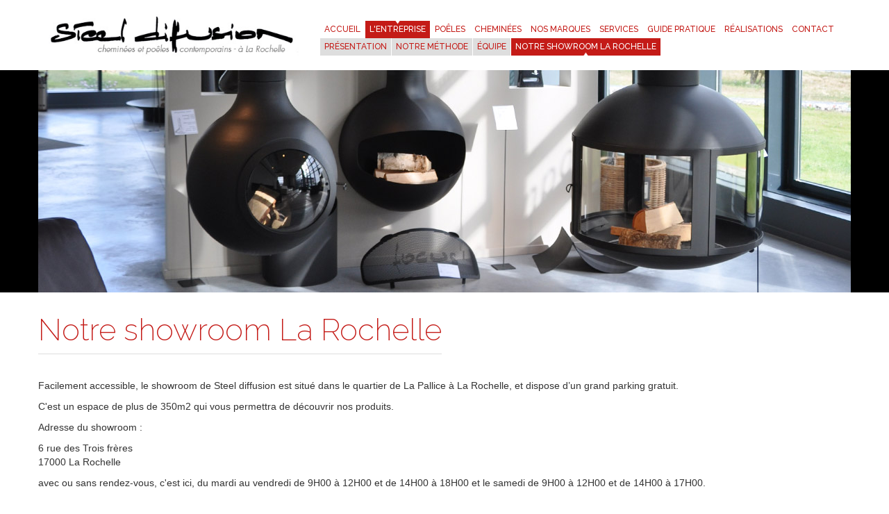

--- FILE ---
content_type: text/html; charset=UTF-8
request_url: https://www.steeldiffusion.com/l-entreprise/notre-showroom-la-rochelle.html,9,24,2,0,0
body_size: 3848
content:


<!DOCTYPE html>
<html lang="fr">
<head>
    <!-- start: Meta -->
    <title>Notre showroom La Rochelle L'entreprise -  Steel Diffusion - Cheminées et poëles contemporains à La Rochelle</title>
    <meta charset="utf-8">
    <meta name="description" content="Notre showroom La Rochelle L'entreprise -  Feu rime avec “chaleureux”. Que ce soit dans une maison BBC (basse consommation) ou une vieille longère charentaise, un poêle ou une cheminée sont un gage d’ambiance et de convivialité.

Feu rime aussi, et surtout, avec “peu” et “mieux”. C’est une promesse tenue de chaleur, voire de chauffage, en consommant moins d’énergie, que ce soit du bois ou du gaz. Chez Steel diffusion, nous vous proposons une vaste collection de cheminées et poêles aussi performants que design." />
    <meta name="keywords" content="Notre showroom La Rochelle L'entreprise |  Steel Diffusion La Rochelle" />
    <meta name="author" content="NIOU" />
        <meta name="google-site-verification" content="" />
        <!-- end: Meta -->
    <!-- start: Mobile Specific -->
    <meta name="viewport" content="width=device-width, initial-scale=1, maximum-scale=1">
    <meta name = "apple-mobile-web-app-capable" content = "yes" />
    <!-- end: Mobile Specific -->
    <link rel="shortcut icon" href="https://www.steeldiffusion.com//templates/steel/images/favicon.png" type="image/x-icon" />
    <link rel="apple-touch-icon" href="https://www.steeldiffusion.com//templates/steel/images/apple-touch-icon.png" />
    <link rel="apple-touch-icon" sizes="57x57" href="https://www.steeldiffusion.com//templates/steel/images/apple-touch-icon-57x57.png" />
    <link rel="apple-touch-icon" sizes="72x72" href="https://www.steeldiffusion.com//templates/steel/images/apple-touch-icon-72x72.png" />
    <link rel="apple-touch-icon" sizes="76x76" href="https://www.steeldiffusion.com//templates/steel/images/apple-touch-icon-76x76.png" />
    <link rel="apple-touch-icon" sizes="114x114" href="https://www.steeldiffusion.com//templates/steel/images/apple-touch-icon-114x114.png" />
    <link rel="apple-touch-icon" sizes="120x120" href="https://www.steeldiffusion.com//templates/steel/images/apple-touch-icon-120x120.png" />
    <link rel="apple-touch-icon" sizes="144x144" href="https://www.steeldiffusion.com//templates/steel/images/apple-touch-icon-144x144.png" />
    <link rel="apple-touch-icon" sizes="152x152" href="https://www.steeldiffusion.com//templates/steel/images/apple-touch-icon-152x152.png" />
    <link rel="apple-touch-icon" sizes="180x180" href="https://www.steeldiffusion.com//templates/steel/images/apple-touch-icon-180x180.png" />    <!-- start: Facebook Open Graph -->
    <meta property="og:title" content="Notre showroom La Rochelle L'entreprise -  Steel Diffusion - Cheminées et poëles contemporains à La Rochelle" />
    <meta property="og:description" content="Notre showroom La Rochelle L'entreprise -  Feu rime avec “chaleureux”. Que ce soit dans une maison BBC (basse consommation) ou une vieille longère charentaise, un poêle ou une cheminée sont un gage d’ambiance et de convivialité.

Feu rime aussi, et surtout, avec “peu” et “mieux”. C’est une promesse tenue de chaleur, voire de chauffage, en consommant moins d’énergie, que ce soit du bois ou du gaz. Chez Steel diffusion, nous vous proposons une vaste collection de cheminées et poêles aussi performants que design." />
    <meta property="og:type" content="website" />
    <meta property="og:url" content="https://www.steeldiffusion.com//l-entreprise/notre-showroom-la-rochelle.html,9,24,2,0,0" />
            <meta property="og:image" content="https://www.steeldiffusion.com/" />
            <!-- end: Facebook Open Graph -->

    <base href="https://www.steeldiffusion.com/" />
    <link rel="canonical" href="https://www.steeldiffusion.com/l-entreprise/notre-showroom-la-rochelle.html,9,24,2,0,0" />

    
    
<!-- FONTS & CSS -->
<link rel="stylesheet" type="text/css" media="screen" href="templates/steel/css/style-scaffold.css" />
<link href='https://fonts.googleapis.com/css?family=Raleway:400,300,200,100,500,600,700,900' rel='stylesheet' type='text/css'>
<!-- /FONTS & CSS -->

<script src="//ajax.googleapis.com/ajax/libs/jquery/1.9.1/jquery.min.js"></script>

<!-- BOOTSTRAP -->
<link rel="stylesheet" href="https://maxcdn.bootstrapcdn.com/bootstrap/3.3.1/css/bootstrap.min.css">
<link rel="stylesheet" href="https://maxcdn.bootstrapcdn.com/bootstrap/3.3.1/css/bootstrap-theme.min.css">
<script src="https://maxcdn.bootstrapcdn.com/bootstrap/3.3.1/js/bootstrap.min.js"></script>
<!-- BOOTSTRAP -->

<!-- JAVASCRIPT -->
<script class="rs-file" src="/assets/royalslider/9.5.1/jquery-1.8.3.min.js"></script>

<script src="/templates/steel/js/jqueries.js"></script>
<script src="/templates/steel/js/jquery.innerfade.js"></script>
<!-- /JAVASCRIPT -->

<!-- ROYALSLIDER -->
<script class="rs-file" src="/assets/royalslider/9.5.1/jquery.royalslider.min.js"></script>
<link class="rs-file" 	href="/assets/royalslider/9.5.1/royalslider.css" rel="stylesheet">
<link  rel="stylesheet"	href="/assets/royalslider/9.5.1/skins/minimal-white/rs-minimal-white.css?v=1.0.4">
<!-- /ROYALSLIDER -->


<!-- SHADOWBOX -->
<script type="text/javascript" src="/js/shadowbox-3.0/shadowbox.js"></script>
<link rel="stylesheet" type="text/css" href="/js/shadowbox-3.0/shadowbox.css" />
<script type="text/javascript" >
$(document).ready(function()
{	
 	Shadowbox.init({
	    players				: ["flv","img","iframe","html"],
	    language			: "fr",
	    viewportPadding 	: '20',
	    overlayOpacity 		: 0.8,
	    overlayColor 		: '#000000',
	    modal				: false,
	    counterType			: 'skip',
	    counterLimit		: 30,
		enableKeys			: false
		});
});
</script>
<!-- /SHADOWBOX -->

<!-- GOOGLE ANALYTICS -->
<script>
  (function(i,s,o,g,r,a,m){i['GoogleAnalyticsObject']=r;i[r]=i[r]||function(){
  (i[r].q=i[r].q||[]).push(arguments)},i[r].l=1*new Date();a=s.createElement(o),
  m=s.getElementsByTagName(o)[0];a.async=1;a.src=g;m.parentNode.insertBefore(a,m)
  })(window,document,'script','//www.google-analytics.com/analytics.js','ga');

  ga('create', 'UA-57179043-1', 'auto');
  ga('send', 'pageview');

</script>
<!-- /GOOGLE ANALYTICS -->

<script type="text/javascript" >
page_id = 24;
</script>


    
<script>
  (function(i,s,o,g,r,a,m){i['GoogleAnalyticsObject']=r;i[r]=i[r]||function(){
  (i[r].q=i[r].q||[]).push(arguments)},i[r].l=1*new Date();a=s.createElement(o),
  m=s.getElementsByTagName(o)[0];a.async=1;a.src=g;m.parentNode.insertBefore(a,m)
  })(window,document,'script','https://www.google-analytics.com/analytics.js','ga');

  ga('create', 'UA-47890188-1', 'steeldiffusion.com');
  ga('send', 'pageview');
  
  ANALYTICS_ID = "UA-47890188-1"; 
</script></head>
<body class=" page-24 rubrique-1">
	<div class="container">
		<div class="row">
	        <div class="col-lg-4 col-md-4 col-sm-12 col-xs-12" id="logo">
				
		<div class="block item_ block logo block-1 logo  impair">
		    <h2><a href="./"><img src="/medias/steel/communs/logo-steel.jpg" width="100%" alt="Steel diffusion" title="Steel diffusion" /></a></h2>
		</div>	        </div>
			<div class="col-lg-8 col-md-8 col-sm-12 col-xs-12" id="menu-1">
		        <!--start: menu-principal -->
<div class="centering">
  	<ul>
  	  	      	    	  	    		<li class=" element-1">
  	    			<a href="/">Accueil  	    		</a></li>
  	    	  	    		<li class="active element-2">
  	    			<a href="/l-entreprise.html,1,12,2,0,0">L'entreprise  	    		</a></li>
  	    	  	    		<li class=" element-3">
  	    			<a href="/poeles.html,1,3,0,0,0">Poêles  	    		</a></li>
  	    	  	    		<li class=" element-4">
  	    			<a href="/cheminees.html,1,4,0,0,0">Cheminées  	    		</a></li>
  	    	  	    		<li class=" element-5">
  	    			<a href="/nos-marques.html,9,5,0,0,0">Nos marques  	    		</a></li>
  	    	  	    		<li class=" element-6">
  	    			<a href="/services.html,1,18,6,0,0">Services  	    		</a></li>
  	    	  	    		<li class=" element-7">
  	    			<a href="/guide-pratique.html,1,7,0,0,0">Guide pratique  	    		</a></li>
  	    	  	    		<li class=" element-8">
  	    			<a href="/realisations.html,9,8,0,0,0">Réalisations  	    		</a></li>
  	    	  	    		<li class=" element-9">
  	    			<a href="/contact.html,1,9,0,0,0">Contact  	    		</a></li>
  	    	  	      	    </ul>

  	  	  	<div id="submenu">
  		<ul>
  		  			<li class=" element-12">
  			    <a href="/l-entreprise/presentation.html,1,12,2,0,0">Présentation</a>
  			</li>
  		  			<li class=" element-14">
  			    <a href="/l-entreprise/notre-methode.html,1,14,2,0,0">Notre méthode</a>
  			</li>
  		  			<li class=" element-15">
  			    <a href="/l-entreprise/equipe.html,9,15,2,0,0">Équipe</a>
  			</li>
  		  			<li class="active element-24">
  			    <a href="/l-entreprise/notre-showroom-la-rochelle.html,9,24,2,0,0">Notre showroom La Rochelle</a>
  			</li>
  		  		</ul>
  	</div>
  	</div>
<!--end: menu-principal -->		    </div>
		</div>
	</div>
	 	
 	<div id="mediaheader" style="background-color:#000;">
		<div class="container">
		    <div class="row">
		        <div class="col-*-12" id="slider">
		    		

<script>
jQuery(document).ready(function($) {
  	$('#full-width-slider').royalSlider({
    	arrowsNav: false,
    	loop: true,
    	keyboardNavEnabled: true,
    	controlsInside: false,
    	imageScaleMode: 'fill',
    	arrowsNavAutoHide: false,
    	controlNavigation: 'false',
    	thumbsFitInViewport: false,
    	navigateByClick: true,
    	startSlideId: 0,
    	autoPlay: {
    	    enabled: true,
    	    pauseOnHover: false,
    	    delay: 2000    	},
    	transitionType:'fade',
    	globalCaption: true,
    	deeplinking: {
    	  enabled: true,
    	  change: false
    	},
    	block: {
    	    // animated blocks options go gere
    	    fadeEffect: false,
    	    moveEffect: 'left',
    	    moveOffset: 400,
    	    delay: 2000
    	},
    	slidesSpacing: 0,
		autoScaleSlider			: true,
		autoScaleSliderWidth	: 1170,
		autoScaleSliderHeight	: 320
	});
});
</script>
<style>

</style>
<!-- start: Slider -->
<div class="sliderContainer fullWidth clearfix container">
    <div class="row">
		<div id="full-width-slider" class="royalSlider heroSlider rsMinW">
						<div class="rsContent slide-0">
			    <img src="../medias/steel/slider/showroom-1.jpg">
			     			</div>
					</div>
    </div>
</div>
</div>
<!-- end: Slider -->		        </div>
		    </div>
		</div>
    </div>

		<div id="content">
		
		<div class="container">
			<div class="row">
				
			
<div class="container" id="content-main">
    <div class="row">
    	<div class="span9">
    	<div class="contenu_data contenu_data-24"><h1 class="main_title"><a href="l-entreprise/notre-showroom-la-rochelle.html,9,24,2,0,0" title="Notre showroom La Rochelle">Notre showroom La Rochelle</a></h1><div class="contenu_main"></div>
<script src="/js/advancedflux.js" type="text/javascript"></script>
<script>
advanced_module_path = "actions";

</script>
<div id="items-listaa" class="items-list items-list-in-2 items-list-24  ">
					<div class="item items-flux items-flux-24 item-flux-10 impair  item-flux-nb-1   " id="item-flux-24-10">
						 
					<div class="contenu "><p>Facilement accessible, le showroom de Steel diffusion est situ&eacute; dans le quartier de La Pallice &agrave; La Rochelle, et dispose d&rsquo;un grand parking gratuit.</p>
<p>C'est un espace de plus de&nbsp;350m2 qui vous permettra de d&eacute;couvrir nos produits.</p>
<p>Adresse du showroom :</p>
<p>6 rue des Trois fr&egrave;res<br />17000 La Rochelle</p>
<p>avec ou sans rendez-vous, c'est ici, du mardi au vendredi de 9H00 &agrave; 12H00 et de 14H00 &agrave; 18H00 et le samedi de 9H00 &agrave; 12H00 et de 14H00 &agrave; 17H00.</p><hr /></div>
					
					<div class="mediaheader"><a href="/medias/steel/showroom/showroom-2.jpg" rel="shadowbox[gal]" title=" - " class="zoom"><img src="/medias/steel/showroom/showroom-2.jpg" title=""></a><a href="/medias/steel/showroom/showroom-0.jpg" rel="shadowbox[gal]" title=" - " class="zoom"><img src="/medias/steel/showroom/showroom-0.jpg" title=""></a><a href="/medias/steel/showroom/showroom-15.jpg" rel="shadowbox[gal]" title=" - " class="zoom"><img src="/medias/steel/showroom/showroom-15.jpg" title=""></a><a href="/medias/steel/showroom/showroom-4.jpg" rel="shadowbox[gal]" title=" - " class="zoom"><img src="/medias/steel/showroom/showroom-4.jpg" title=""></a><a href="/medias/steel/showroom/showroom-5.jpg" rel="shadowbox[gal]" title=" - " class="zoom"><img src="/medias/steel/showroom/showroom-5.jpg" title=""></a><a href="/medias/steel/showroom/showroom-12.jpg" rel="shadowbox[gal]" title=" - " class="zoom"><img src="/medias/steel/showroom/showroom-12.jpg" title=""></a><a href="/medias/steel/showroom/showroom-11.jpg" rel="shadowbox[gal]" title=" - " class="zoom"><img src="/medias/steel/showroom/showroom-11.jpg" title=""></a><a href="/medias/steel/showroom/showroom-13.jpg" rel="shadowbox[gal]" title=" - " class="zoom"><img src="/medias/steel/showroom/showroom-13.jpg" title=""></a><a href="/medias/steel/showroom/showroom-10.jpg" rel="shadowbox[gal]" title=" - " class="zoom"><img src="/medias/steel/showroom/showroom-10.jpg" title=""></a><a href="/medias/steel/showroom/showroom-14.jpg" rel="shadowbox[gal]" title=" - " class="zoom"><img src="/medias/steel/showroom/showroom-14.jpg" title=""></a><a href="/medias/steel/showroom/showroom-3.jpg" rel="shadowbox[gal]" title=" - " class="zoom"><img src="/medias/steel/showroom/showroom-3.jpg" title=""></a><a href="/medias/steel/showroom/showroom-7.jpg" rel="shadowbox[gal]" title=" - " class="zoom"><img src="/medias/steel/showroom/showroom-7.jpg" title=""></a></div>
					</div><div class="clear"></div></div></div>    	</div>
    </div>
</div>

			
			
			</div>
		</div>
		</div>

 	<div id="footer">
		<div class="container">
			<div class="row">
		        <div class="col-lg-4 col-md-4 col-sm-6 col-xs-12">
					    	    	</div>
		        <div class="col-lg-4 col-md-4 col-sm-6 col-xs-12">
					
		<div class="block item_ block texte-du-footer block-2 block footer  impair">
		    <p>Feu rime avec &ldquo;chaleureux&rdquo;.</p>
<p>Que ce soit dans une maison BBC (basse consommation) ou une vieille long&egrave;re charentaise, un po&ecirc;le ou une chemin&eacute;e sont un gage d&rsquo;ambiance et de convivialit&eacute;.</p>
<p>Feu rime aussi et surtout, avec &ldquo;peu&rdquo; et &ldquo;mieux&rdquo;.</p>
<p>C&rsquo;est une promesse tenue de chaleur, voir de chauffage, en consommant moins d&rsquo;&eacute;nergie, que ce soit du bois ou du gaz.</p>
<p>Chez Steel diffusion, nous vous proposons une vaste collection de chemin&eacute;es et po&ecirc;les aussi performants que design.</p>
		</div>    	    	</div>
		        <div class="col-lg-4 col-md-4 col-sm-6" id="menu-2">
			        <!--start: menu-principal -->
<div class="centering">
  	<ul>
  	  	      	    	  	    		<li class=" element-25">
  	    			<a href="http://www.niou.net">Site réalisé par NIOU, Agence Web La Rochelle  	    		</a></li>
  	    	  	      	    </ul>

  	  	</div>
<!--end: menu-principal -->    	    	</div>
    		</div>
    	</div>
	</div>	
</body>
</html>


--- FILE ---
content_type: text/css;charset=UTF-8
request_url: https://www.steeldiffusion.com/templates/steel/css/style-scaffold.css
body_size: 1723
content:
/*
ul{	display: inline-table;li{display: inline-block}}*/body{	font-family: 'Raleway', sans-serif;	margin: 0px;	padding: 0px;	font-size: 14px;	line-height: 18px;	color: #6e6e6e;}body h1{	font-size: 44px;	color: #c41b17;	font-weight: 400;}body h1 a{	color: #c41b17 !important;}body h2{	font-size: 24px;	color: #c41b17;	font-weight: 400;	margin-top: 30px;	font-family: 'Raleway', sans-serif;}body h2 a:link, body h2 a:visited{	color: #c41b17;}body h2 a:hover{	color: #e6201b;}body h3{	font-family: 'Raleway', sans-serif;	color: #000;	font-size: 18px;	line-height: 24px;	margin-bottom: 0px;}body strong{	color: #000;	font-weight: 500;}body a,body  a:hover{	color: #000;}body a:hover{	text-decoration: none;	border-bottom: 1px dotted #000;}/* ------------------------------------------------------------------------ */.remontee-actualites,.remontee-realisations,.remontee-marques,.remontee-decouvrez{	width: 100% !important;	float: left;	padding: 20px;	background-color: #ededed;	margin-bottom: 20px;}.remontee-actualites .intro,.remontee-actualites  hr,.remontee-realisations .intro,.remontee-realisations  hr,.remontee-marques .intro,.remontee-marques  hr,.remontee-decouvrez .intro,.remontee-decouvrez  hr{	border-bottom: 1px #999999 dotted;	margin-bottom: 10px;	border-top: 0px !important;	color: #c41b17;	font-family: 'Raleway', sans-serif;	font-weight: 500;}.remontee-actualites h3,.remontee-realisations h3,.remontee-marques h3,.remontee-decouvrez h3{	font-size: 18px;	line-height: 16px;	margin: 0px;	padding: 0px;	margin-bottom: 5px !important;	font-style: normal !important;}.remontee-actualites img,.remontee-realisations img,.remontee-marques img,.remontee-decouvrez img{	width: 100% !important;}.remontee-marques .shadow,.remontee-marques  h3{	text-align: center;}.remontee-marques img{	max-width: 150px !important;	margin-top: 5px;	margin-bottom: 7px;}/* ------------------------------------------------------------------------ */#logo{	padding-top: 20px;	padding-bottom: 20px;}#logo h2{	font-size: 16px !important;	margin: 0px !important;	padding: 0px !important;}/* ------------------------------------------------------------------------ */#menu-1,#menu-2{	padding-top: 20px !important;	height: 100px;}#menu-1 ul,#menu-2 ul{	padding: 0px;}#menu-1 ul li,#menu-2 ul li{	list-style: none;	text-transform: uppercase;	font-size: 12px;	font-weight: 500;	float: left !important;	margin-left: 1px;	font-family: 'Raleway', sans-serif;}#menu-1 ul li a,#menu-2 ul li a{	padding: 4px 6px;	color: #c41b17;	text-decoration: none;	display: block;}#menu-1 ul li.active,#menu-2 ul li.active{	background-color: #c41b17;	background-image: url(/templates/steel/images/fleche-nav-on-niveau-1.png);	background-repeat: no-repeat;	background-position: center top;	color: #fff;}#menu-1 ul li.active a,#menu-2 ul li.active a{	color: #fff;}#menu-1 ul li:hover, #menu-2 ul li:hover{	background-color: #c41b17;	background-image: url(/templates/steel/images/fleche-nav-on-niveau-1.png);	background-repeat: no-repeat;	background-position: center top;	color: #fff;}#menu-1 ul li:hover a, #menu-2 ul li:hover a{	color: #fff;}#menu-1 ul a:hover, #menu-2 ul a:hover{	border-bottom: none !important;}#menu-2{	padding: 0px !important;	float: right;	text-align: right;}#menu-2 li{	font-size: 10px !important;}#menu-2 li a{	color: #fff !important;}#submenu{	clear: both;	float: left;	width: 100%;	margin-left: 0px;	padding-left: 0px;}#submenu ul{	list-style: none;}#submenu ul li{	background-color: #dedede;	float: left;	width: auto;	color: #c41b17;}#submenu ul li a{	color: #c41b17;}#submenu ul li.active{	background-color: #c41b17;	color: #fff;	background-image: url(/templates/steel/images/fleche-nav-on-niveau-2.png) !important;	background-position: center bottom;}#submenu ul li.active a{	color: #fff;}#submenu ul li:hover{	background-image: url(/templates/steel/images/fleche-nav-on-niveau-2.png) !important;	background-position: center bottom;}/* ------------------------------------------------------------------------ */#mediaheader{	margin-bottom: 25px;}#mediaheader #slider{	background-color: #ededed;}#mediaheader #full-width-slider{	width: 100%;}#mediaheader .rsGCaption{	display: none;}#mediaheader .rsContent{	text-align: center;}#mediaheader .rsContent a{	text-decoration: none;}#mediaheader .rsContent img{	width: 100% !important;}#mediaheader .rsContent h1{	text-align: center;	font-size: 44px;	line-height: 52px;	color: #fff;	font-weight: 200;}#mediaheader .rsContent h2{	margin-top: 18px !important;	text-align: center;	font-size: 26px;	font-weight: 200;	line-height: 36px;	color: #fff;	border: 1px #fff solid;	padding: 7px 16px 7px 16px !important;	width: 65%;	margin: auto;}#mediaheader .rsContent h3{	text-align: left;	font-size: 16px;	line-height: 19px;	color: #fff;	font-weight: 500;	text-transform: uppercase;	float: left;	width: 75%;}#mediaheader .rsBullets{	text-align: center;	width: 100% !important;	right: 0px !important;	border: 20px !important;	height: 25px;}#mediaheader .rsABlock{	padding: 10px;}#mediaheader .rsABlock h2{	border: none !important;	text-align: left;	min-width: 400px;	margin: 0px !important;	padding: 0px !important;}#mediaheader .rsABlock p{	text-align: left;	color: #fff;}.mediaheader a.zoom{	display: block;	border: 1px solid #c41b17;	width: 33%;	float: left;}.mediaheader a.zoom img{	width: 100%;	height: auto;}/* ------------------------------------------------------------------------ */#content{	margin-bottom: 50px;}#content h1{	font-family: 'Raleway', sans-serif;	font-weight: 200;	font-size: 44px;	margin-top: 0px;	border-bottom: 1px solid #dedede;	padding-bottom: 10px;	margin-bottom: 30px;	display: inline-block;}#content h1 a{	text-decoration: none;}#content #content-main{	margin-top: 5px;}#content .contenu_main{	margin-top: 5px !important;}#content .span1{	display: none !important;}/* ------------------------------------------------------------------------ */#footer{	background-color: #c41b17;	padding-top: 15px;	padding-bottom: 50px;	color: #fff;	font-size: 13px;	line-height: 16px;}#footer h3{	display: block;	border-bottom: 1px dotted #f89b95;	font-size: 16px;	line-height: 16px;	margin: 0px;	padding: 0px;	padding-bottom: 5px;	margin-bottom: 5px !important;	font-style: normal !important;	margin-top: 20px !important;	color: #f89b95 !important;}#footer a{	color: #fff;}/* ------------------------------------------------------------------------ */.marques .contenu_data .items-list .item,.realisations .contenu_data .items-list .item{	width: 30% !important;	float: left;	margin-right: 17px !important;	margin-bottom: 15px;}.marques .contenu_data .items-list .item .shadow img,.realisations .contenu_data .items-list .item .shadow img{	width: 100% !important;	padding-bottom: 10px;}.marques h2,.realisations h2{	font-size: 16px;	line-height: 18px;}.container .vignettes-realisations ul{	list-style: none;}.container .vignettes-realisations ul li{	width: 200px;	height: 200px;	float: left;	padding: 10px;	text-align: center;}.container .vignettes-realisations ul li img{	height: 100%;	max-height: 200px;	border: 1px solid #fff;}.container .vignettes-realisations ul li:hover img{	border: 1px solid #c41b17;}/* ------------------------------------------------------------------------ *//* Higher than 1200 (desktop devices)
====================================================================== */@media only screen and (min-width: 1200px){}/* Higher than 960 (desktop devices)
====================================================================== */@media only screen and (min-width: 960px) and (max-width: 1199px){}/* Tablet Portrait (devices and browsers)
====================================================================== */@media only screen and (min-width: 768px) and (max-width: 959px){}/* All Mobile Sizes (devices and browser)
====================================================================== */@media only screen and (max-width: 767px){}/* Mobile Landscape Size to Tablet Portrait (devices and browsers)
====================================================================== */@media only screen and (min-width: 480px) and (max-width: 767px){	#mediaheader #slider	{		height: 120px !important;		background-color: #ededed;	}		#mediaheader #full-width-slider	{		width: 100%;		height: 120px !important;	}}/* Mobile Portrait Size to Mobile Landscape Size (devices and browsers)
=================================================================== */@media only screen and (max-width: 479px){#mediaheader #slider{	height: 120px !important;	background-color: #ededed;}#mediaheader #full-width-slider{	width: 100%;	height: 120px !important;}}

--- FILE ---
content_type: text/css
request_url: https://www.steeldiffusion.com/js/shadowbox-3.0/shadowbox.css
body_size: 626
content:
#sb-container,#sb-wrapper{
text-align:left; 
}
#sb-container,#sb-overlay{
position:absolute;
top:0;
left:0;
width:100%;
margin:0;
padding:0;
}
#sb-container{
height:100%;
display:none;
visibility:hidden;
z-index:1000;
}
body > #sb-container{
position:fixed;
}
#sb-overlay{
height:expression(document.documentElement.clientHeight + 'px');
}
#sb-container > #sb-overlay{
height:100%;
}
#sb-wrapper{
position:relative;
}
#sb-wrapper img{
border:none;
}
#sb-body{
position:relative;
margin:0;
padding:0;
overflow:hidden;
border:10px solid #000;

/*
*/
}
#sb-body-inner{
position:relative;
height:100%;
}
#sb-content.html{
height:100%;
overflow:auto; 
}
#sb-loading{
position:absolute;
top:0;
width:100%;
height:100%;
text-align:center;
padding-top:10px;
}
#sb-body{
background-color: #fff;
background-image: url(resources/loading.gif);
background-repeat: no-repeat;
background-position: center center;
}
#sb-loading{
/*
*/
}
#sb-title,#sb-info{
position:relative;
margin:0; 
padding:0;
overflow:hidden;
}
#sb-title-inner,#sb-info-inner{
position:relative;
font-family:'Lucida Grande',Tahoma,sans-serif;
line-height:16px;
}
#sb-title,#sb-title-inner{
height:26px;
padding-left: 10px;
}
#sb-title-inner{
font-size:16px;
padding:5px 0;
color:#fff;
}
#sb-info,#sb-info-inner{
height:20px;
}
#sb-info-inner{
font-size:12px;
color:#fff;
}
#sb-nav{
float:right;
height:16px;
padding:2px 0;
width:45%;
}
#sb-nav a{
display:block;
float:right;
height:16px;
width:16px;
margin-left:3px;
cursor:pointer;
}
#sb-nav-close{
display: none;
background-image:url(resources/close.png);
/*
*/
background-repeat:no-repeat;
}
#sb-nav-next{
background-image:url(resources/next.png);
background-repeat:no-repeat;
}
#sb-nav-previous{
background-image:url(resources/previous.png);
background-repeat:no-repeat;
}
#sb-nav-play{
background-image:url(resources/play.png);
background-repeat:no-repeat;
}
#sb-nav-pause{
background-image:url(resources/pause.png);
background-repeat:no-repeat;
}
#sb-counter{
float:left;
padding:2px 0;
width:45%;
}
#sb-counter a{
padding:0 4px 0 0;
text-decoration:none;
cursor:pointer;
color:#fff;
}
#sb-counter a.sb-counter-current{
text-decoration:underline;
}
div.sb-message{
font-family:'Lucida Grande',Tahoma,sans-serif;
font-size:12px;
padding:10px;
text-align:center;
}
div.sb-message a:link,div.sb-message a:visited{
color:#fff;
text-decoration:underline;
}


--- FILE ---
content_type: application/javascript
request_url: https://www.steeldiffusion.com/templates/steel/js/jqueries.js
body_size: 439
content:

//////////////////////////////////////////////////////////////////////
//
	
function royalslider_loadingComplete ()
{
}


$(document).ready(function()
{
	if ( $('#appendedInputButton').length)
	{
	    $('#appendedInputButton').bind('keyup', function()
	    {           
	        if( $(this).val().length > 2)
	        {
	            search_suggest_load (0, '#navbar-top1');
	        }
	    });
	
	    $('#navbar-top1 .btn').bind('click', function()
	    {
	        search_suggest_load(1, '#navbar-top1');
	    });
	}
	
	if ( $('.btn-cs').length)
	{
	    $('.btn-cs').wrapInner('<span class="btn-fleche""></span>');
	}

	$(window).resize(function ()
	{
		window_resize();
	});
	
	$(window).resize();
	
	setTimeout(window_resize(), 1000);
	

	if ($('.col-droite-partenaires').length)
	{
		$('.col-droite-partenaires .lnkf_cnt ').attr('id', 'crossslider').innerfade({
          animationtype: 'fade',
          timeout: 5000,
          speed: 2000,
          type: 'sequence'
     });
	}

	if ($('.col-droite-media').length)
	{
		$('.col-droite-media .lnkf_cnt ').attr('id', 'crossslider').innerfade({
          animationtype: 'fade',
          timeout: 5000,
          speed: 2000,
          type: 'sequence'
     });
	}
	
	if ($('.test .slider-wrapper').length)
	{
		$('.slider').innerfade({
          animationtype: 'fade',
          timeout: 5000,
          speed: 2000,
          type: 'sequence'
     });
	}	
	
	$('.rsContent').css('display', 'block');
	
});

function window_resize()
{
	/*
	if ($('#footer').offset().top < $(window).height())
	{
		$('#footer').css('height', $(window).height() - $('#footer').offset().top +50);
	}
	*/
}


--- FILE ---
content_type: application/javascript
request_url: https://www.steeldiffusion.com/js/shadowbox-3.0/players/shadowbox-flv.js
body_size: 364
content:
(function(b){var a=b.util,c=20;b.flv=function(d){this.obj=d;this.resizable=true;this.height=d.height?parseInt(d.height,10):300;if(b.options.showMovieControls==true){this.height+=c}this.width=d.width?parseInt(d.width,10):300};b.flv.prototype={append:function(l,e,n){this.id=e;var j=document.createElement("div");j.id=e;l.appendChild(j);var k=n.resize_h,o=n.resize_w,f=b.path+"libraries/mediaplayer/player.swf",m=b.options.flashVersion,d=b.path+"libraries/swfobject/expressInstall.swf",g=a.apply({file:this.obj.content,height:k,width:o,autostart:(b.options.autoplayMovies?"true":"false"),controlbar:(b.options.showMovieControls?"bottom":"none"),backcolor:"0x000000",frontcolor:"0xCCCCCC",lightcolor:"0x557722"},b.options.flashVars),i=b.options.flashParams;swfobject.embedSWF(f,e,o,k,m,d,g,i)},remove:function(){swfobject.expressInstallCallback();swfobject.removeSWF(this.id)}}})(Shadowbox);


--- FILE ---
content_type: application/javascript
request_url: https://www.steeldiffusion.com/js/shadowbox-3.0/players/shadowbox-html.js
body_size: 129
content:
(function(a){a.html=function(b){this.obj=b;this.height=b.height?parseInt(b.height,10):300;this.width=b.width?parseInt(b.width,10):500};a.html.prototype={append:function(b,e,c){this.id=e;var d=document.createElement("div");d.id=e;d.className="html";d.innerHTML=this.obj.content;b.appendChild(d)},remove:function(){var b=document.getElementById(this.id);if(b){a.lib.remove(b)}}}})(Shadowbox);


--- FILE ---
content_type: application/javascript
request_url: https://www.steeldiffusion.com/js/advancedflux.js
body_size: 1269
content:
//////////////////////////////////////////////////////////////////////
//

// window.onload = function ()
$(document).ready(function()
{
	if (page_id==162) {
		advflux_search();		
	}

	$('.advflux_search .btn_submit').click(function()
	{
		advflux_search();
		return false;
	});
	
	$('.advflux_filters .all').css('display','none').click(function()
	{
		advflux_search_for_current_month();
		return false;
	});
	
	$('.advflux_search select, .advflux_filters select').change(function()
	{
		if ($(this).val())
		{
			$(this).addClass('selected');
		}
		else
		{
			$(this).removeClass('selected');
		}
		advflux_search();
	});	 
	
	$('.advflux_filters #filter-reset').click(function()
	{
		$('.advflux_filters select').val(0);
		$.cookie('active_filter_tags-'+page_id, null, { expires: 7, path: '/'});
		$.cookie('active_filter_tags-'+page_id, null);
		advflux_search();
	});

	$('.see_all_link').click(function (event)
	{
		// $.cookie('flux_see_all', 1);
	});
	
	$('.see_paginated_link').click(function (event)
	{
		// $.cookie('flux_see_all', 0);
	});
	
	// $.cookie('flux_see_all', 0);
	
	/*
	$('.filter-radio').bind('mouseleave', function ()
	{
		$(this).find('.lnkf_cnt').slideUp(250, null);
	});
	*/
});
/*

function filter_radio_init()
{
	// alert('filter_radio_init');
	
	$('.filter-radio .default a').bind('click', function(event)
	{
		$(this).parent().parent().find('.lnkf_cnt').slideToggle(200, null);
		event.preventDefault();
	});
	

	$('.filter-radio .lnkf_cnt a').bind('click', function(event)
	{
		// alert( $(this).parent().parent().attr('id') );
		$(this).find(':radio').attr('checked', 'checked');
		$(this).parent().parent().parent().find('.default').prependTo( $(this).parent().parent() ).removeClass('default');
		
		$(this).parent().parent().parent().prepend( $(this).parent().addClass('default')); // .parent().parent().find('.default').removeClass('default') );
		// $(this).parent().parent().parent().find('.default').replaceWith($(this).parent().addClass('default'));
		// $(this).parent().parent().parent().find('.default').replaceWith($(this).parent());
		// 
		Cufon.refresh();
		filter_radio_init()
		
		advflux_search_2();
		
		event.preventDefault();
	});
	
	$('.filter-radio .lnkf_cnt a').bind('mouseenter', function(event)
	{
		$(this).css('background-color','red');

	});
}
*/
//////////////////////////////////////////////////////////////////////
//

function advflux_search_for_current_month (date)
{	
	$('.advflux_filters #id_date').val(date);
	$('.advflux_filters select').val('');
	advflux_search ();
}

//////////////////////////////////////////////////////////////////////
//

function advflux_search_2 ()
{
	var request = $(".fld_search").val();
	// var data_str = 'as_ajax=1&do=search&fld_search='+ request;
	var data_str = 'as_ajax=1&do=search&'+ $('.advflux_search :input').serialize()+'&'+ $('.advflux_filters :input').serialize();
	data_str += '&list_type=radio' ;
	
	$.ajax({
		cache: false,
		type: "POST",
		url: advanced_module_path+"/advancedflux-actions.php?t="+(Math.random() * 10000),
		data: data_str, 
		success: function(feedback)
		{
			$('.pagination').fadeOut(500, null);
			feedback = feedback.split('|||');
			$('#data .searchflux .feedback').html(feedback[0]);
			$('#data .searchflux .feedback').css('display', 'none');
			$('#data .searchflux .feedback').fadeIn(500, null);
			$('#data .items-list').css('display', 'none');
			$('#data .items-list').html(feedback[1]);
			$('#data .items-list').fadeIn(500, null);
			$('#data .item-full').remove();

			/*
			alert(feedback);
			init_slideshow_openers();
			envoyer_la_page_init();
			*/
			advflux_search_return();
		}
	});	
}

//////////////////////////////////////////////////////////////////////
//

function advflux_search ()
{
	var tags_arr = new Array();
	$('select.custom-select').each(function()
	{
		if ($(this).val())
		{
			tags_arr.push($(this).val());			
		}
	});
	
	$.cookie('active_filter_tags-'+page_id, tags_arr, { expires: 7, path: '/'});
	$.cookie('active_filter_tags-'+page_id, tags_arr);


	var request = $(".fld_search").val();
	// var data_str = 'as_ajax=1&do=search&fld_search='+ request;
	var data_str = 'as_ajax=1&do=search&'+ $('.advflux_search :input').serialize()+'&'+ $('.advflux_filters :input').serialize();
	
	$.ajax({
		cache: false,
		type: "POST",
		url: advanced_module_path+"/advancedflux-actions.php?t="+(Math.random() * 10000),
		data: data_str, 
		success: function(feedback)
		{
			/*
			$('.pagination').fadeOut(500, null);
			*/
			feedback = feedback.split('|||');
			$('#data .searchflux .feedback').html(feedback[0]);
			$('#data .searchflux .feedback').css('display', 'none');
			$('#data .searchflux .feedback').fadeIn(500, null);
			
			if($('#items-list').length)
			{
				$('.item-full').remove();
				$('.pagination').html(feedback[2]);
				
				$('#items-list').css('display', 'none');
				$('#items-list').html(feedback[1]);
				$('#items-list').fadeIn(500, null);
			}
			else
			{
				$('#data .item-full').attr('id', 'items-list').removeClass('item-full');
				$('#items-list').html(feedback[1]);
				$('#items-list').fadeIn(500, null);
			}

			// Cufon.refresh();
			//init_slideshow_openers();
			advflux_search_return();
			// envoyer_la_page_init();
		}
	});		
}

//////////////////////////////////////////////////////////////////////
//

function advflux_open_edit_window (url)
{
	Shadowbox.open({
		player : 	'iframe',
		title:      ' ',
        content:    (url),
        height:     700,
        width:      1000
    });
}



--- FILE ---
content_type: text/plain
request_url: https://www.google-analytics.com/j/collect?v=1&_v=j102&a=1883690293&t=pageview&_s=1&dl=https%3A%2F%2Fwww.steeldiffusion.com%2Fl-entreprise%2Fnotre-showroom-la-rochelle.html%2C9%2C24%2C2%2C0%2C0&ul=en-us%40posix&dt=Notre%20showroom%20La%20Rochelle%20L%27entreprise%20-%20Steel%20Diffusion%20-%20Chemin%C3%A9es%20et%20po%C3%ABles%20contemporains%20%C3%A0%20La%20Rochelle&sr=1280x720&vp=1280x720&_u=IEBAAEABAAAAACAAI~&jid=347836197&gjid=1865665559&cid=321089434.1768941117&tid=UA-57179043-1&_gid=2020221699.1768941117&_r=1&_slc=1&z=1981910879
body_size: -452
content:
2,cG-ELTFZSWRHN